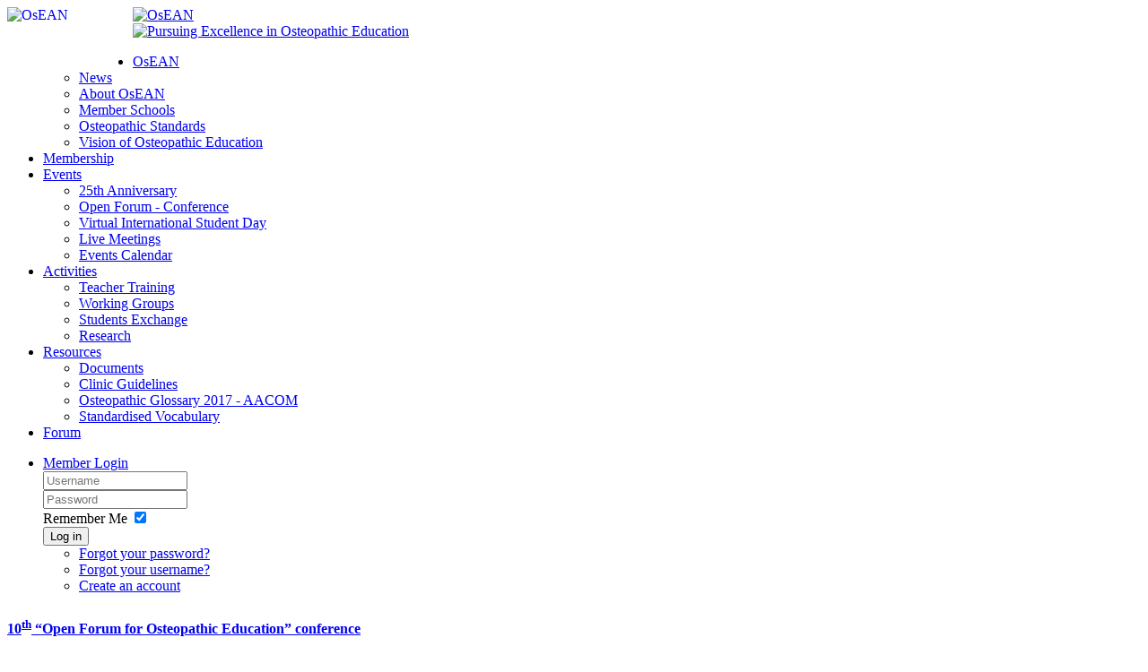

--- FILE ---
content_type: text/html; charset=utf-8
request_url: https://www.osean.com/index.php
body_size: 8249
content:
<!DOCTYPE HTML>
<html lang="en-gb" dir="ltr"  data-config='{"twitter":0,"plusone":0,"facebook":0,"style":"osean"}'>

<head>
<meta charset="utf-8">
<meta http-equiv="X-UA-Compatible" content="IE=edge">
<meta name="viewport" content="width=device-width, initial-scale=1">
<base href="https://www.osean.com/index.php" />
	<meta name="keywords" content="Osteopathy, OsEAN, Network, Osteopathic Network, NGO, Study Osteopathy, Osteopathic Schools, Osteopathic Students, Student Exchange, Osteopathic Schools Europe" />
	<meta name="author" content="Super User" />
	<meta name="description" content="Explore excellence in osteopathic education with the Osteopathic European Academic Network (OsEAN). Join our community dedicated to elevating osteopathic training standards across Europe. Learn about our mission to enhance the quality of care, foster collaboration among schools, and establish a common research framework. Attend our biennial 'Open Forum for Osteopathic Education' and benefit from virtual events like the International Student Day. OsEAN: Shaping the future of osteopathic education for teachers, schools, and students. Pursue excellence with us!" />
	<meta name="generator" content="Joomla! - Open Source Content Management" />
	<title>OsEAN</title>
	<link href="/templates/yoo_monday/favicon.ico" rel="shortcut icon" type="image/vnd.microsoft.icon" />
	<link href="/cache/widgetkit/widgetkit-f0ce94cf.css" rel="stylesheet" type="text/css" />
	<link href="/cache/mod_latestnewsenhanced/style_205.css" rel="stylesheet" type="text/css" />
	<link href="/modules/mod_latestnewsenhanced/styles/common_styles-min.css" rel="stylesheet" type="text/css" />
	<script type="application/json" class="joomla-script-options new">{"csrf.token":"b2c201f811f1fec24a5696152b39b7d2","system.paths":{"root":"","base":""},"system.keepalive":{"interval":3600000,"uri":"\/component\/ajax\/?format=json"}}</script>
	<script src="/media/jui/js/jquery.min.js?6d263b6a293f3add9305a166359c27dd" type="text/javascript"></script>
	<script src="/media/jui/js/jquery-noconflict.js?6d263b6a293f3add9305a166359c27dd" type="text/javascript"></script>
	<script src="/media/jui/js/jquery-migrate.min.js?6d263b6a293f3add9305a166359c27dd" type="text/javascript"></script>
	<script src="/cache/widgetkit/widgetkit-3701f572.js" type="text/javascript"></script>
	<script src="/media/jui/js/bootstrap.min.js?6d263b6a293f3add9305a166359c27dd" type="text/javascript"></script>
	<script src="/media/system/js/core.js?6d263b6a293f3add9305a166359c27dd" type="text/javascript"></script>
	<!--[if lt IE 9]><script src="/media/system/js/polyfill.event.js?6d263b6a293f3add9305a166359c27dd" type="text/javascript"></script><![endif]-->
	<script src="/media/system/js/keepalive.js?6d263b6a293f3add9305a166359c27dd" type="text/javascript"></script>

<link rel="apple-touch-icon-precomposed" href="/templates/yoo_monday/apple_touch_icon.png">
<link rel="stylesheet" href="/templates/yoo_monday/styles/osean/css/bootstrap.css">
<link rel="stylesheet" href="/templates/yoo_monday/styles/osean/css/theme.css">
<link rel="stylesheet" href="/templates/yoo_monday/styles/osean/css/custom.css">
<script src="/templates/yoo_monday/warp/vendor/uikit/js/uikit.js"></script>
<script src="/templates/yoo_monday/warp/vendor/uikit/js/components/autocomplete.js"></script>
<script src="/templates/yoo_monday/warp/vendor/uikit/js/components/search.js"></script>
<script src="/templates/yoo_monday/warp/vendor/uikit/js/components/tooltip.js"></script>
<script src="/templates/yoo_monday/warp/vendor/uikit/js/components/sticky.js"></script>
<script src="/templates/yoo_monday/warp/js/social.js"></script>
<script src="/templates/yoo_monday/js/theme.js"></script>
</head>

<body class="tm-isblog homepage">

    
        <div class="tm-navbar"  >

        <div class="uk-navbar tm-headerbar uk-container uk-container-center uk-flex uk-flex-center uk-flex-middle">

        <div class="tm-headerbar-left uk-flex uk-flex-middle">

                <a class="tm-logo-small uk-hidden-large" href="https://www.osean.com">
	<img src="/images/logo.png" alt="OsEAN" width="140" height="64" style="float: left;" /></a>
        
    </div>
    
            <a class="tm-logo uk-visible-large" href="https://www.osean.com">
	<div id="banner-left">
  <img src="/images/banners/banner-left.png" alt="OsEAN"/>
</div>
<div id="banner-right">
  <img src="/images/banners/banner-right.jpg" alt="Pursuing Excellence in Osteopathic Education"/>
</div></a>
    
        <div class="tm-headerbar-right uk-flex uk-flex-middle">

        
                <a href="#offcanvas" class="uk-navbar-toggle uk-hidden-large" data-uk-offcanvas></a>
        
        
    </div>
    
</div>

<nav class="uk-visible-large">
    <div class="uk-flex uk-flex-center">
        <ul class="uk-navbar-nav uk-hidden-small">
<li class="uk-parent uk-active" data-uk-dropdown="{'preventflip':'y'}" aria-haspopup="true" aria-expanded="false"><a href="/">OsEAN</a><div class="uk-dropdown uk-dropdown-navbar uk-dropdown-width-1"><div class="uk-grid uk-dropdown-grid"><div class="uk-width-1-1"><ul class="uk-nav uk-nav-navbar"><li><a href="/home/news">News</a></li><li><a href="/home/about-osean">About OsEAN</a></li><li><a href="/component/civicrm/?task=civicrm/profile&amp;Itemid=32&amp;gid=35&amp;force=1&amp;search=0&amp;reset=1">Member Schools</a></li><li><a href="/home/osteopathic-standards">Osteopathic Standards</a></li><li><a href="/home/vision-of-osteopathic-education">Vision of Osteopathic Education</a></li></ul></div></div></div></li><li><a href="/membership">Membership</a></li><li class="uk-parent" data-uk-dropdown="{'preventflip':'y'}" aria-haspopup="true" aria-expanded="false"><a href="#">Events</a>
<div class="uk-dropdown uk-dropdown-navbar uk-dropdown-width-1"><div class="uk-grid uk-dropdown-grid"><div class="uk-width-1-1"><ul class="uk-nav uk-nav-navbar"><li><a href="/events/25th-anniversary">25th Anniversary</a></li><li><a href="/events/open-forum-conference/2026-ai-in-osteopathy">Open Forum - Conference</a></li><li><a href="/events/virtual-international-student-day/february-2026">Virtual International Student Day</a></li><li><a href="/events/live-meetings">Live Meetings</a></li><li><a href="/events/events-calendar/year.listevents/2026/01/30/-" title="OsEAN Online Meetings">Events Calendar</a></li></ul></div></div></div></li><li class="uk-parent" data-uk-dropdown="{'preventflip':'y'}" aria-haspopup="true" aria-expanded="false"><a href="#">Activities</a>
<div class="uk-dropdown uk-dropdown-navbar uk-dropdown-width-1"><div class="uk-grid uk-dropdown-grid"><div class="uk-width-1-1"><ul class="uk-nav uk-nav-navbar"><li><a href="/teachers-students/teacher-training">Teacher Training</a></li><li><a href="/teachers-students/working-groups">Working Groups</a></li><li><a href="/teachers-students/students-exchange">Students Exchange</a></li><li><a href="/teachers-students/research-digest">Research</a></li></ul></div></div></div></li><li class="uk-parent" data-uk-dropdown="{'preventflip':'y'}" aria-haspopup="true" aria-expanded="false"><a href="#">Resources</a>
<div class="uk-dropdown uk-dropdown-navbar uk-dropdown-width-1"><div class="uk-grid uk-dropdown-grid"><div class="uk-width-1-1"><ul class="uk-nav uk-nav-navbar"><li><a href="/resources/documents">Documents</a></li><li><a href="/resources/clinic-guidelines">Clinic Guidelines</a></li><li><a href="/resources/osteopathic-glossary-2017-aacom">Osteopathic Glossary 2017 - AACOM</a></li><li><a href="/resources/standardised-vocabulary">Standardised Vocabulary</a></li></ul></div></div></div></li><li><a href="/forum">Forum</a></li></ul>

        <ul class="uk-navbar-nav uk-hidden-small">
            <li class="uk-parent" data-uk-dropdown>
                <a href="#">Member Login</a>
                <div class="uk-dropdown uk-dropdown-navbar">
<form class="uk-form" action="/" method="post">

	
	<div class="uk-form-row">
		<input class="uk-width-1-1" type="text" name="username" size="18" placeholder="Username">
	</div>

	<div class="uk-form-row">
		<input class="uk-width-1-1" type="password" name="password" size="18" placeholder="Password">
	</div>

	
		<div class="uk-form-row">
				<label for="modlgn-remember-1285188200">Remember Me</label>
		<input id="modlgn-remember-1285188200" type="checkbox" name="remember" value="yes" checked>
	</div>
		
	<div class="uk-form-row">
		<button class="uk-button uk-button-primary" value="Log in" name="Submit" type="submit">Log in</button>
	</div>

	<ul class="uk-list uk-margin-bottom-remove">
		<li><a href="/component/users/?view=reset&amp;Itemid=116">Forgot your password?</a></li>
		<li><a href="/component/users/?view=remind&amp;Itemid=116">Forgot your username?</a></li>
						<li><a href="/component/users/?view=registration&amp;Itemid=116">Create an account</a></li>
			</ul>
	
		
	<input type="hidden" name="option" value="com_users">
	<input type="hidden" name="task" value="user.login">
	<input type="hidden" name="return" value="aHR0cHM6Ly93d3cub3NlYW4uY29tL2luZGV4LnBocA==">
	<input type="hidden" name="b2c201f811f1fec24a5696152b39b7d2" value="1" /></form>
</div>
            </li>
        </ul>    </div>
</nav>

    </div>
    
    <div class="uk-container uk-container-center">

        
        
        
        
                <div id="tm-main" class="uk-grid" data-uk-grid-match data-uk-grid-margin>

                        <div class="tm-main uk-width-large-1-1 uk-flex-order-last">

                                <section id="tm-main-top" class="tm-main-top uk-grid" data-uk-grid-match="{target:'> div > .uk-panel'}" data-uk-grid-margin>
<div class="uk-width-1-1 uk-width-medium-1-2"><div class="uk-panel tm-tag-1">
	<div><a class="uk-button uk-button-osean uk-button-large uk-width-1-1" style="line-height: 36px; text-transform: none;" href="/events/open-forum-conference/2026-ai-in-osteopathy"><span class="uk-text-large"><strong>10<sup>th</sup> “Open Forum for Osteopathic Education” conference</strong><br /><span style="color: #ffffff;">Artificial Intelligence (AI) in Osteopathy: </span></span><br /><span class="uk-text-large"><span style="color: #ffffff;">opportunities &amp; threats</span><br />5<sup>th</sup> &amp; 6<sup>th</sup> November 2026 - Amsterdam, Netherlands</span></a></div></div></div>

<div class="uk-width-1-1 uk-width-medium-1-2"><div class="uk-panel tm-tag-4">
	<div><a class="uk-button uk-button-osean-orange uk-button-large uk-width-1-1" style="line-height: 36px; text-transform: none;" href="/events/virtual-international-student-day/february-2026"><span class="uk-text-large"><strong>Virtual International Student Day</strong><br />Revisiting Body, Mind and Spirit in the 21<sup>st</sup> Century<br />Part 1: Body<br />6<sup>th</sup> February 2026</span></a></div></div></div>
                </section>
                
                                <main id="tm-content" class="tm-content">

                    
                    <div id="system-message-container">
</div>
<article class="uk-article tm-article  " >

	
	<div class="tm-article-container ">

        
		
					
<p>		<div class="moduletable">
						
<div id="slideshow-11-697cc78419def" class="wk-slideshow wk-slideshow-default" data-widgetkit="slideshow" data-options='{"style":"default","autoplay":1,"interval":5000,"width":1200,"height":465,"duration":500,"index":0,"order":"random","navigation":0,"buttons":1,"slices":20,"animated":"fade","caption_animation_duration":500}'>
	<div>
		<ul class="slides">

									<li>
				<article class="wk-content clearfix"><img src="/images/Schools/IOB_inside.jpg" alt="IOB Bordeaux International School of Osteopathic Medicine" width="1200" height="465" /></article>
			</li>
												<li>
				<article class="wk-content clearfix"><img src="[data-uri]" data-src="images/Schools/Metropolia.jpg" alt="Metropolia University of Applied Science - Rehabilitation and examination, Osteopathy" width="1200" height="465" /></article>
			</li>
												<li>
				<article class="wk-content clearfix"><img src="[data-uri]" data-src="images/Schools/WOMA.jpeg" alt="WOMA" width="1200" height="517" /></article>
			</li>
												<li>
				<article class="wk-content clearfix"><img src="[data-uri]" data-src="images/Schools/CS-Amsterdam-new-small.jpg" alt="CS Amsterdam new small" /></article>
			</li>
												<li>
				<article class="wk-content clearfix"><img src="[data-uri]" data-src="images/Schools/ICOMM.jpg" alt="ICOMM" /></article>
			</li>
												<li>
				<article class="wk-content clearfix"><img src="[data-uri]" data-src="images/Meetings/Maidstone_2023/All-Members-Meeting-Maidstone-2023.jpg" alt="OsEAN All Members Meeting - Maidstone 2023" width="1200" height="465" /></article>
			</li>
												<li>
				<article class="wk-content clearfix"><img src="[data-uri]" data-src="images/Schools/AO-Poland-1.jpg" alt="Akademia Osteopatii (AO Poland)" /></article>
			</li>
												<li>
				<article class="wk-content clearfix"><img src="[data-uri]" data-src="images/Schools/CEESO-Lyon.jpg" alt="CEESO Lyon" /></article>
			</li>
												<li>
				<article class="wk-content clearfix"><img src="[data-uri]" data-src="images/Schools/IOM-Russia-1.jpg" alt="IOM Russia 1" /></article>
			</li>
												<li>
				<article class="wk-content clearfix"><img src="[data-uri]" data-src="images/Meetings/OsEAN-Meeting-Verona-2017_Widgetkit.jpg" alt="OsEAN All Members Meeting Verona 2017" /></article>
			</li>
												<li>
				<article class="wk-content clearfix"><img src="[data-uri]" data-src="images/Meetings/Nantes/OsEAN-All-Members-Meeting---March-2017-Nantes-France.jpg" alt="OsEAN All Members Meeting March 2017 Nantes France" /></article>
			</li>
												<li>
				<article class="wk-content clearfix"><img src="[data-uri]" data-src="images/Schools/BELSO.jpg" alt="BELSO - Belgian school of osteopathy" /></article>
			</li>
												<li>
				<article class="wk-content clearfix"><img src="[data-uri]" data-src="images/Schools/CSO-Paris-2023.jpg" alt="CSO Paris 2023" /></article>
			</li>
												<li>
				<article class="wk-content clearfix"><img src="[data-uri]" data-src="images/Meetings/Saronno_May_2023/OsEAN-All-Members-LIVE-Meeting---Saronno-2023.jpg" alt="OsEAN All Members LIVE Meeting Saronno 2023" /></article>
			</li>
												<li>
				<article class="wk-content clearfix"><img src="[data-uri]" data-src="images/Meetings/Antwerp_Sept_2022/20220928_1701272_widget.jpg" alt="OsEAN All Members Meeting - Antwerp 2022" /></article>
			</li>
												<li>
				<article class="wk-content clearfix"><img src="[data-uri]" data-src="images/Open_Forum/OF_2018.jpg" alt="OF 2018" width="1200" height="465" /></article>
			</li>
												<li>
				<article class="wk-content clearfix"><img src="[data-uri]" data-src="images/Meetings/Vienna_May_2022/Meeting_Vienna_1.widget.jpg" alt="OsEAN All Members Meeting - Vienna 2022" /></article>
			</li>
												<li>
				<article class="wk-content clearfix"><img src="[data-uri]" data-src="images/Schools/SSOI.jpg" alt="SSOI" width="1200" height="465" /></article>
			</li>
												<li>
				<article class="wk-content clearfix"><img src="[data-uri]" data-src="images/Meetings/Amsterdam_2024/OsEAN_All_Members_Meeting_-_Amstrdam_May_2024_1.jpg" alt="OsEAN All Members Meeting Amstrdam May 2024" width="1200" height="468" /></article>
			</li>
												<li>
				<article class="wk-content clearfix"><img src="[data-uri]" data-src="images/Schools/AIMO_2017.jpg" alt="AIMO - Accademia Italiana di Medicina Osteopatica" /></article>
			</li>
												<li>
				<article class="wk-content clearfix"><img src="[data-uri]" data-src="images/Schools/FICO_OA_Antwerp_1200x465_002.jpg" alt="FICO OA Antwerp 1200x465 002" /></article>
			</li>
												<li>
				<article class="wk-content clearfix"><img src="[data-uri]" data-src="images/Open_Forum/OF_2022_Antwerp/Pictures_OF_event/OF_2022_-_Antwerpen_BE_161_widget.jpg" alt="Eight OsEAN Open Forum for Osteopathic Education Conference &quot;Teaching Clinical Competencies&quot; - September 2022 (Antwerp, Belgium)" /></article>
			</li>
												<li>
				<article class="wk-content clearfix"><img src="[data-uri]" data-src="images/OF_2016_Vienna/Website_-_article_1.jpg" alt="Website article 1" width="1200" height="493" /></article>
			</li>
								</ul>
		<div class="next"></div><div class="prev"></div>		<div class="caption"></div><ul class="captions"><li>IOB - Bordeaux International School of Osteopathic Medicine</li><li>Metropolia University of Applied Science - Rehabilitation and examination, Osteopathy</li><li>WOMA (Warsaw, Poland)</li><li>College of Osteopathic Medicine Sutherland Amsterdam (Amsterdam, Netherlands)</li><li>ICOMM - International College of Osteopathic Manual Medicine</li><li>OsEAN All Members Meeting - Maidstone 2023</li><li>Akademia Osteopatii (Poznan, Poland)</li><li>Centre Européen d' Enseignement Supérieur de l'Ostéopathie Lyon (Lyon, France)</li><li>V.Andrianov Institute of Osteopathic Medicine (St. Petersburg, Russia)</li><li>OsEAN All Members Meeting - October 2017 (Verona, Italy)</li><li>OsEAN All Members Meeting - March 2017 (Nantes, France)</li><li>BELSO - Belgian school of osteopathy</li><li>Conservatoire Supérieur d’Ostéopathie Paris (Paris, France)</li><li>OsEAN All Members Meeting - Saronno 2023</li><li>OsEAN All Members Meeting - Antwerp 2022</li><li>Sixth OsEAN Open Forum for Osteopathic Education Conference "Teaching Osteopathic Diagnostics" - October 2018 (Lyon, France)</li><li>OsEAN All Members Meeting - Vienna 2022</li><li>Scuola Superiore di Osteopatia Italiana (Torino, Italy)</li><li>OsEAN All Members Meeting - Amsterdam 2024</li><li>Accademia Italiana di Medicina Osteopatica (Saronno, Italy)</li><li>FICO (Antwerp, Belgium)</li><li>Eight OsEAN Open Forum for Osteopathic Education Conference "Teaching Clinical Competencies" - September 2022 (Antwerp, Belgium)</li><li>Fifth OsEAN Open Forum for Osteopathic Education Conference "Teaching the Soft Skills" - April 2016 (Vienna, Austria)</li></ul>
	</div>
	</div>		</div>
	</p> 		
		
		
		
		
		
		
	</div>

	
</article>
                </main>
                
                
            </div>
            
                                    
        </div>
        
                    <section id="tm-bottom-a" class="tm-bottom-a uk-grid" data-uk-grid-match="{target:'> div > .uk-panel'}" data-uk-grid-margin>
<div class="uk-width-1-1 uk-width-medium-1-4"><div class="uk-panel uk-panel-box uk-panel-box-primary tm-tag-1"><h3 class="uk-panel-title">News</h3>		<div id="lnee_205" class="lnee newslist vertical">
		
			
		
					
								<ul class="latestnews-items">
													<li class="latestnews-item id-742 catid-137">			
									
					<div class="news odd">
						<div class="innernews">
												
																	
																																												<div class="newsinfo">
																
																																																
																	
										
																																			<div class="newsintro">
											On 26 November 2025, OsEAN marked its 25th anniversary with a free online open discussion bringing together educators and colleagues from across the world to reflect on the evolution of osteopathic education in Europe.																					</div>
																										
																																										
										<p class="link">
											<a href="/home/news/742-25-years-of-osean-an-open-discussion-on-osteopathic-education" class="hasTooltip" title="25 Years of OsEAN: An Open Discussion on Osteopathic Education">												<span>25 Years of OsEAN: An Open Discussion on Osteopathic Education</span>
											</a>
										</p>
																																
							</div>	
						</div>
					</div>
				</li>
					</ul>
					
				
		
	</div>
	</div></div>

<div class="uk-width-1-1 uk-width-medium-1-4"><div class="uk-panel uk-panel-box uk-panel-box-primary tm-tag-2"><h3 class="uk-panel-title">Open Forum 2026</h3>
	<p style="text-align: left;">The topic of the <em><strong>10<sup>th</sup></strong> “Open Forum for Osteopathic Education” conference</em> is <strong><span style="color: #ff8528;"><em>"<a href="/events/open-forum-conference/2026-ai-in-osteopathy">Artificial Intelligence (AI) in Osteopathy: opportunities &amp; threats</a>"</em></span></strong></p>
<p style="text-align: left;">5<sup>th</sup> &amp; 6<sup>th</sup> November 2026<br />Location: Amsterdam</p></div></div>

<div class="uk-width-1-1 uk-width-medium-1-4"><div class="uk-panel uk-panel-box"><h3 class="uk-panel-title">Become a member</h3>
	<p>OsEAN welcomes both institutions and individuals dedicated to osteopathic education.&nbsp;Educational institutions can join as core or affiliated members, while osteopathic educators can apply for individual membership.<br /><a href="/membership">read more... </a></p></div></div>

<div class="uk-width-1-1 uk-width-medium-1-4"><div class="uk-panel uk-panel-box uk-panel-box-primary tm-tag-4"><h3 class="uk-panel-title">VISD 2026</h3>
	<p>The idea for the Virtual International Student Day was born during the beginning of the pandemic. Meanwhile we are organising the <strong>6<sup>th</sup> VISD</strong> with topic "<em>Revisiting Body, Mind and Spirit in the 21st Century. Part 1: Body</em>."</p>
<p>6<sup>th</sup> February 2026<br /><a href="/events/virtual-international-student-day/february-2026">Read more...</a></p></div></div>
</section>
        
                    <section id="tm-bottom-b" class="tm-bottom-b uk-grid" data-uk-grid-match="{target:'> div > .uk-panel'}" data-uk-grid-margin>
<div class="uk-width-1-1 uk-width-medium-1-4"><div class="uk-panel uk-panel-box uk-panel-box-secondary tm-tag-1"><h3 class="uk-panel-title">Member News</h3>
	<p><a href="/home/news/133-news-from-the-schools/740-international-days-at-metropolia-university"><strong>International Days at Metropolia University</strong></a><br />9 -11 March 2026<br />...warmly welcomes lecturers and students...&nbsp;</p>
<p><a href="/home/news/133-news-from-the-schools/733-college-sutherland-osteopathy-in-the-visceral-field"><strong>College Sutherland “Osteopathy in the visceral field”</strong></a><br />In 2025, the CS (College Sutherland Amsterdam) will start...</p></div></div>

<div class="uk-width-1-1 uk-width-medium-1-4"><div class="uk-panel uk-panel-box uk-panel-box-secondary tm-tag-2"><h3 class="uk-panel-title">PGCert in Osteopathic Education</h3>
	<p>Our part-time PGCert Teacher Training Course for Osteopaths is designed to equip current and aspiring educators with essential educational skills and tools. This comprehensive program covers<br /><a href="/teachers-students/teacher-training">Read more...</a></p></div></div>

<div class="uk-width-1-1 uk-width-medium-1-4"><div class="uk-panel uk-panel-box uk-panel-box-secondary"><h3 class="uk-panel-title">Why Join OsEAN?</h3>
	<p>OsEAN members collaborate on shared challenges, access professional development opportunities, and contribute to a strong osteopathic academic network. Here are some of the benefits of being a member&nbsp;<a href="/membership#Benefits">read more...</a></p></div></div>

<div class="uk-width-1-1 uk-width-medium-1-4"><div class="uk-panel uk-panel-box uk-panel-box-secondary tm-tag-4"><h3 class="uk-panel-title">Students Exchange</h3>
	<p>OsEAN Students Exchange program allows students of the OsEAN member schools to spend up to 7 days at any other school which is part of the program, attending courses and/or a teaching clinic.<br /><a href="/index.php/teachers-students/students-exchange">Read more...</a></p></div></div>
</section>
        
        
        
    </div>

    
    
    <footer id="tm-footer" class="tm-footer uk-position-relative ">

        <div class="uk-container uk-container-center">

            <div class="uk-flex uk-flex-middle uk-flex-space-between uk-text-center-small">

                <div class="tm-footer-left">
                                                        </div>

                                <a class="tm-totop-scroller" data-uk-smooth-scroll href="#"></a>
                
                <div class="tm-footer-right">
                    <div class="uk-panel"><ul class="uk-subnav uk-subnav-line">
<li><a href="/sitemap">Sitemap</a></li><li><a href="/contact">Contact us / Impressum</a></li><li><a href="/data-protection" target="_blank">Data protection</a></li><li><a href="/photos-videos-liability" target="_blank">Photos, Videos &amp; Liability</a></li></ul></div>                </div>

                
            </div>

        </div>

    </footer>
    
    
        <div id="offcanvas" class="uk-offcanvas">
        <div class="uk-offcanvas-bar uk-offcanvas-bar-flip"><ul class="uk-nav uk-nav-offcanvas">
<li class="uk-parent uk-active"><a href="/">OsEAN</a><ul class="uk-nav-sub"><li><a href="/home/news">News</a></li><li class="uk-parent"><a href="/home/about-osean">About OsEAN</a><ul><li><a href="/home/about-osean/osean-bylaws" target="_blank">Bylaws</a></li><li><a href="/home/about-osean/code-of-ethics" target="_blank">Code of Ethics</a></li><li><a href="/home/about-osean/board-members">Board Members</a></li></ul></li><li><a href="/component/civicrm/?task=civicrm/profile&amp;Itemid=32&amp;gid=35&amp;force=1&amp;search=0&amp;reset=1">Member Schools</a></li><li><a href="/home/osteopathic-standards">Osteopathic Standards</a></li><li><a href="/home/vision-of-osteopathic-education">Vision of Osteopathic Education</a></li></ul></li><li><a href="/membership">Membership</a></li><li class="uk-parent uk-nav-header">Events
<ul class="uk-nav-sub"><li><a href="/events/25th-anniversary">25th Anniversary</a></li><li><a href="/events/open-forum-conference/2026-ai-in-osteopathy">Open Forum - Conference</a></li><li><a href="/events/virtual-international-student-day/february-2026">Virtual International Student Day</a></li><li><a href="/events/live-meetings">Live Meetings</a></li><li><a href="/events/events-calendar/year.listevents/2026/01/30/-" title="OsEAN Online Meetings">Events Calendar</a></li></ul></li><li class="uk-parent uk-nav-header">Activities
<ul class="uk-nav-sub"><li><a href="/teachers-students/teacher-training">Teacher Training</a></li><li><a href="/teachers-students/working-groups">Working Groups</a></li><li class="uk-parent"><a href="/teachers-students/students-exchange">Students Exchange</a><ul><li><a href="/teachers-students/students-exchange/procedures">Procedures</a></li><li><a href="/component/civicrm/?task=civicrm/profile&amp;Itemid=29&amp;gid=17&amp;force=1&amp;search=0&amp;reset=1">Schools &amp; Coordinators</a></li></ul></li><li><a href="/teachers-students/research-digest">Research</a></li></ul></li><li class="uk-parent uk-nav-header">Resources
<ul class="uk-nav-sub"><li><a href="/resources/documents">Documents</a></li><li><a href="/resources/clinic-guidelines">Clinic Guidelines</a></li><li><a href="/resources/osteopathic-glossary-2017-aacom">Osteopathic Glossary 2017 - AACOM</a></li><li><a href="/resources/standardised-vocabulary">Standardised Vocabulary</a></li></ul></li><li><a href="/forum">Forum</a></li></ul>
<div class="uk-panel"><h3 class="uk-panel-title">Member Login</h3>
<form class="uk-form" action="/" method="post">

	
	<div class="uk-form-row">
		<input class="uk-width-1-1" type="text" name="username" size="18" placeholder="Username">
	</div>

	<div class="uk-form-row">
		<input class="uk-width-1-1" type="password" name="password" size="18" placeholder="Password">
	</div>

	
		<div class="uk-form-row">
				<label for="modlgn-remember-958229183">Remember Me</label>
		<input id="modlgn-remember-958229183" type="checkbox" name="remember" value="yes" checked>
	</div>
		
	<div class="uk-form-row">
		<button class="uk-button uk-button-primary" value="Log in" name="Submit" type="submit">Log in</button>
	</div>

	<ul class="uk-list uk-margin-bottom-remove">
		<li><a href="/component/users/?view=reset&amp;Itemid=116">Forgot your password?</a></li>
		<li><a href="/component/users/?view=remind&amp;Itemid=116">Forgot your username?</a></li>
						<li><a href="/component/users/?view=registration&amp;Itemid=116">Create an account</a></li>
			</ul>
	
		
	<input type="hidden" name="option" value="com_users">
	<input type="hidden" name="task" value="user.login">
	<input type="hidden" name="return" value="aHR0cHM6Ly93d3cub3NlYW4uY29tL2luZGV4LnBocA==">
	<input type="hidden" name="b2c201f811f1fec24a5696152b39b7d2" value="1" /></form>
</div></div>
    </div>
    
<script type="text/javascript">/*joomlatools job scheduler*/
!function(){function e(e,t,n,o){try{o=new(this.XMLHttpRequest||ActiveXObject)("MSXML2.XMLHTTP.3.0"),o.open("POST",e,1),o.setRequestHeader("X-Requested-With","XMLHttpRequest"),o.setRequestHeader("Content-type","application/x-www-form-urlencoded"),o.onreadystatechange=function(){o.readyState>3&&t&&t(o.responseText,o)},o.send(n)}catch(c){}}function t(n){e(n,function(e,o){try{if(200==o.status){var c=JSON.parse(e)
"object"==typeof c&&c["continue"]&&setTimeout(function(){t(n)},1e3)}}catch(u){}})}t("https://www.osean.com/index.php?option=com_joomlatools&controller=scheduler")}()</script><!-- Matomo -->
<script type="text/javascript">
  var _paq = _paq || [];
  /* tracker methods like "setCustomDimension" should be called before "trackPageView" */
  _paq.push(['trackPageView']);
  _paq.push(['enableLinkTracking']);
  (function() {
    var u="https://analytics.wso.at/";
    _paq.push(['setTrackerUrl', u+'piwik.php']);
    _paq.push(['setSiteId', '4']);
    var d=document, g=d.createElement('script'), s=d.getElementsByTagName('script')[0];
    g.type='text/javascript'; g.async=true; g.defer=true; g.src=u+'piwik.js'; s.parentNode.insertBefore(g,s);
  })();
</script>
<!-- End Matomo Code --></body>
</html>
